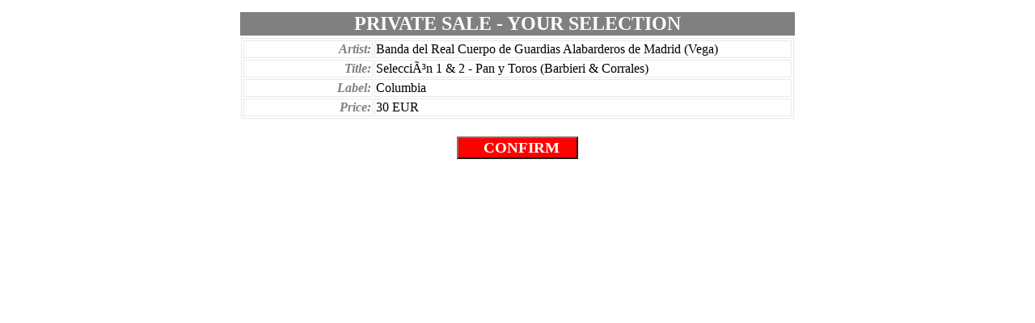

--- FILE ---
content_type: text/html; charset=UTF-8
request_url: https://carlosmb.com/e_venta_directa_venta.php?id=184&dato=4-000-23
body_size: 441
content:


	<div align="center">
<table border="0" width="700" bgcolor="#FFFFFF" cellspacing="0" cellpadding="5">
			<tr>
				<td>
<form name="pepe" method="POST" action="agregacar_ventadirecta_eng.php">
				<input type="hidden" name="id" value="184">
				<input type="hidden" name="artista" value="Banda del Real Cuerpo de Guardias Alabarderos de Madrid (Vega)">
				<input type="hidden" name="titulo" value="SelecciÃ³n 1 & 2 - Pan y Toros (Barbieri & Corrales)">	
				<input type="hidden" name="precio" value="30">							
				<input type="hidden" name="referencia" value="4/000/23">
				
	<div align="center">

		<table border="0" width="100%">
			<tr>
				<td align="center" bgcolor="#808080"><b>
				<font face="Calibri" size="5" color="#FFFFFF">PRIVATE SALE - 
				YOUR SELECTION</font></b></td>
			</tr>
			<tr>
				<td width="100%" align="center">
				<table border="1" width="100%" bordercolor="#E9E9E9">
					<tr>
						<td width="156" align="right">
				<b><i>
				<font face="Calibri" color="#808080">Artist:</font></i></b></td>
						<td><font face="Calibri">Banda del Real Cuerpo de Guardias Alabarderos de Madrid (Vega)</font></td>
					</tr>
					<tr>
						<td width="156" align="right">
				<b><i>
				<font face="Calibri" color="#808080">Title:</font></i></b></td>
						<td><font face="Calibri">SelecciÃ³n 1 & 2 - Pan y Toros (Barbieri & Corrales)</font></td>
					</tr>
					<tr>
						<td width="156" align="right">
				<b><i><font face="Calibri" color="#808080">Label:</font></i></b></td>
						<td><font face="Calibri">Columbia</font></td>
					</tr>
					<tr>
						<td width="156" align="right"><b><i>
						<font face="Calibri" color="#808080">Price:</font></i></b></td>
						<td><font face="Calibri">30 EUR</font></td>
					</tr>
				</table>
</td>
			</tr>
			<tr>
				<td width="100%" align="center">
				<br>
				<input type="submit" value="     CONFIRM   " name="B1" style="font-family: Calibri; font-size: 14pt; color:#FFFFFF; font-weight:bold; background-color:#FF0000"><br>
				&nbsp;</td>
			</tr>
		</table>
	</div>
</form>


		



			</td>
		</tr>
		<tr>
			<td>&nbsp;</td>
		</tr>
	</table>
</div>

</td>
			</tr>
		</table>

</div>